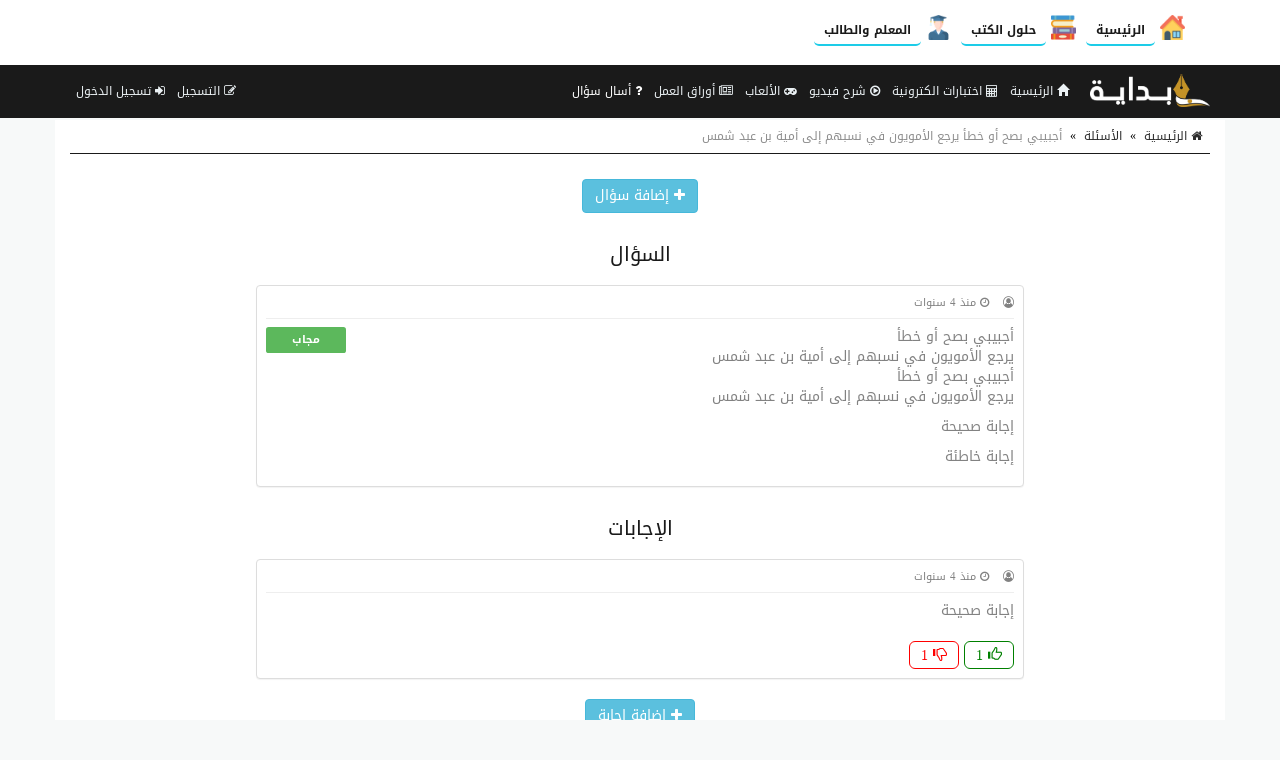

--- FILE ---
content_type: text/html; charset=UTF-8
request_url: https://beadaya.com/question/3239/
body_size: 14205
content:
<!doctype html>
<html lang="ar" dir="rtl" xmlns="http://www.w3.org/1999/xhtml">
<head>
<link rel="manifest" href="https://beadaya.com/styles/manifest.json" />
<meta http-equiv="X-UA-Compatible" content="IE=edge" />
<meta name="viewport" content="width=device-width, initial-scale=1" />
<meta http-equiv="Content-Type" content="text/html; charset=utf-8" />
<meta name="robots" content="all" />
<meta name="generator" content="ZadPanel 1.2.31" />
<link rel="shortcut icon" type="image/png" href="https://beadaya.com/styles/images/favicon.png?t=21" title="Favicon" />
<meta property="og:site_name" content="بداية" />
<meta property="og:title" content="أجبيبي بصح أو خطأ يرجع الأمويون في نسبهم إلى أمية بن عبد شمس - بداية" />
<meta property="og:type" content="article" />
<meta property="og:description" content="أجبيبي بصح أو خطأ يرجع الأمويون في نسبهم إلى أمية بن عبد شمس" />
<meta property="og:image" content="https://beadaya.com/styles/images/no-image.png" />
<meta property="og:image:type" content="image/jpeg" /> 
<meta property="og:image:width" content="600" />
<meta property="og:image:height" content="315" />
<meta property="og:url" content="https://beadaya.com/question/3239/" />
<meta name="twitter:card" content="summary_large_image" />
<meta name="twitter:site" content="@beadaya.com" />
<meta name="twitter:creator" content="@beadaya.com" />
<meta name="twitter:title" content="أجبيبي بصح أو خطأ يرجع الأمويون في نسبهم إلى أمية بن عبد شمس - بداية" />
<meta name="twitter:description" content="أجبيبي بصح أو خطأ يرجع الأمويون في نسبهم إلى أمية بن عبد شمس" />
<meta name="twitter:image" content="https://beadaya.com/styles/images/no-image.png" />
<meta name="description" content="أجبيبي بصح أو خطأ يرجع الأمويون في نسبهم إلى أمية بن عبد شمس" />
<link rel="stylesheet" href="https://beadaya.com/styles/site_zadpanel-rtl.css?v=1.2.31" type="text/css" />
<meta name="mobile-web-app-capable" content="yes">
<meta name="keywords" content="أجبيبي , بصح , أو , خطأ , يرجع , الأمويون , في , نسبهم , إلى , أمية , بن , عبد , شمس" />
 

<!-- Global site tag (gtag.js) - Google Analytics -->
<script async src="https://www.googletagmanager.com/gtag/js?id=G-2DWBT22J5T"></script>
<script>
  window.dataLayer = window.dataLayer || [];
  function gtag(){dataLayer.push(arguments);}
  gtag('js', new Date());

  gtag('config', 'G-2DWBT22J5T');
</script>
<script async src="https://pagead2.googlesyndication.com/pagead/js/adsbygoogle.js?client=ca-pub-4224948385649225"
     crossorigin="anonymous"></script>
     
<title>أجبيبي بصح أو خطأ يرجع الأمويون في نسبهم إلى أمية بن عبد شمس - بداية</title>



<style>
html{background-color:#F7F9F9;position:relative;min-height:100%;}body{font-family:'Droid Arabic Kufi' ;font-size:14px;color:#828282;background-color:#F7F9F9;margin-bottom:100px;}a ,a:hover,a:active,a:focus{color:#1a1a1a;text-decoration:none;}textarea:hover, input:hover, textarea:active, input:active, textarea:focus, input:focus ,a:hover,a:active,a:focus{outline:0px !important;-webkit-appearance:none;}.a_color{color:#B21717;}.b_color{color:#1a1a1a;}header,footer{}#wrap{margin:0px auto;padding:2px;}#footer{position:absolute;bottom:0;width:100%;max-height:100px;background:#262928;border-top:2px solid #262928;overflow:hidden;}.zadpanel-footer{padding:25px;color:#ccc;}.footer-links{margin-bottom:10px;}.footer-links span:last-child{display:none;}.zadpanel-footer a{color:#fff;display:inline-block;margin:0px 5px;padding-left:0px 5px;}.social-links a{color:#fff;}.zadpanel-container{background-color:#FFFFFF;padding:0px;box-sizing:border-box;min-height:550px;}.zadpanel-container-form{max-width:768px;margin:0px auto;}.zadpanel-header{background:#E7E7E7;}.zadpanel-navbar{background:#1a1a1a;color:#5479A3;}.navbar-default{background-color:#1a1a1a;border-color:#1a1a1a;}.navbar{border-radius:0px;border-bottom:2px solid #1a1a1a;margin-bottom:0px;}.navbar-default .navbar-nav > li > a{color:#EBF1F4;}.navbar-default .navbar-nav > .active > a, .navbar-default .navbar-nav > .active > a:hover, .navbar-default .navbar-nav > .active > a:focus{background-color:#1a1a1a;color:#FFFFFF;}.navbar-default .navbar-nav > .open > a, .navbar-default .navbar-nav > .open > a:hover, .navbar-default .navbar-nav > .open > a:focus{background-color:#1a1a1a;color:#FFFFFF;}.navbar-default .navbar-nav > li > a:hover, .navbar-default .navbar-nav > li > a:focus{color:#FFFFFF;}.container > .row,.container > .navbar-header, .container-fluid > .navbar-header, .container > .navbar-collapse, .container-fluid > .navbar-collapse{margin-left:0px;margin-right:0px;}.navbar-nav > li > a{padding-left:6px;padding-right:6px;font-size:12px;}.navbar-default .navbar-brand{background-color:#1a1a1a;color:#EBF1F4;}.navbar-default .navbar-brand:hover, .navbar-default .navbar-brand:focus{background-color:#1a1a1a;color:#FFFFFF;}.navbar-default .dropdown-menu{background-color:#1a1a1a;color:#FFFFFF;}.navbar-default .navbar-nav .open .dropdown-menu > li > a{color:#EBF1F4;}.navbar-default .navbar-nav .open .dropdown-menu > li > a:hover, .navbar-default .navbar-nav .open .dropdown-menu > li > a:focus{background-color:#1a1a1a;color:#FFFFFF;}.zadpanel-login{margin:10px auto;margin-top:30px;margin-bottom:30px;max-width:300px;border:1px solid #E5E5E5;padding:10px;}h2{padding:0px;margin:0px;margin-top:0px;margin-bottom:8px;font-size:18px;}hr{padding:0px;margin:0px;margin-top:8px;margin-bottom:8px;}.zadpanel-profile{border:1px solid #E5E5E5;}.container-zadpanel{margin:10px auto;margin-top:30px;margin-bottom:30px;border:1px solid #E5E5E5;padding:10px;}.zadpanel-msgbox{margin:10px auto;margin-top:30px;margin-bottom:30px;max-width:600px;}.control-group{margin-top:6px;}.zadpanel-panel{background:#FFFFFF;border-color:#ABCEA7;}.zadpanel-panel-heading{overflow:hidden;padding:4px;background-color:#ABCEA7;border-color:#ABCEA7;color:#1a1a1a;padding-top:6px;padding-bottom:6px;}.zadpanel-panel-body{padding:4px;}.zadpanel-panel-footer{overflow:hidden;padding:4px;}.zadpanel-btn{background-color:#ABCEA7;border-color:#6F85A5;color:#1a1a1a;}.pagination{margin:1px;}.pagination > .active > a, .pagination > .active > span, .pagination > .active > a:hover, .pagination > .active > span:hover, .pagination > .active > a:focus, .pagination > .active > span:focus{background-color:#1a1a1a;border-color:#1a1a1a;color:#FFFFFF;}.nav > li.active > a{background-color:#E7E7E7;}thead th{background-color:#F4F4F4;color:#1a1a1a;font-weight:normal;vertical-align:middle;font-size:12px;}.table > thead > tr > th{border-bottom:1px solid #ddd;}.table > thead > tr > th, .table > tbody > tr > th, .table > tfoot > tr > th, .table > thead > tr > td, .table > tbody > tr > td, .table > tfoot > tr > td{vertical-align:middle;}.btn-file{position:relative;overflow:hidden;}.btn-file input[type=file]{position:absolute;top:0;right:0;min-width:100%;min-height:100%;font-size:999px;text-align:right;filter:alpha(opacity=0);opacity:0;outline:none;background:white;cursor:inherit;display:block;}.badge-important{background-color:#D9534F;}textarea:focus, .form-control:focus, input[type="text"]:focus, input[type="password"]:focus, input[type="datetime"]:focus, input[type="datetime-local"]:focus, input[type="date"]:focus, input[type="month"]:focus, input[type="time"]:focus, input[type="week"]:focus, input[type="visitor"]:focus, input[type="email"]:focus, input[type="url"]:focus, input[type="search"]:focus, input[type="tel"]:focus, input[type="color"]:focus, .uneditable-input:focus{border-color:rgb(55, 164, 148);box-shadow:0 1px 1px rgba(0, 0, 0, 0.075) inset, 0 0 8px rgba(134, 140, 170, 0.6);outline:0 none;}.form-control::-moz-placeholder{color:#C4C4C4;}.form-control:-ms-input-placeholder{color:#C4C4C4;}.form-control::-webkit-input-placeholder{color:#C4C4C4;}label{font-weight:500;color:#1a1a1a;}.timepicker-picker{direction:ltr;}.bootstrap-datetimepicker-widget.dropdown-menu,.bootstrap-datetimepicker-widget{width:auto;}.datepicker-days table.table-condensed tbody tr td.day{color:#1a1a1a;}.datepicker-days table.table-condensed tbody tr td.old{color:#D3D3D3;}.datepicker-days table.table-condensed tbody tr td.new{color:#D3D3D3;}.datepicker-days table.table-condensed tbody tr td.active{color:#FFFFFF;}.pagination > li > a{color:#1a1a1a;}.pagination > li > a:hover, .pagination > li > a:focus{color:#1a1a1a;}.form-control{padding:4px 12px;}.ui-sortable-helper{background-color:#FEFFF9;border:1px solid #ABCEA7;}.ui-state-highlight{background-color:#FCFCFC;border:1px dashed #AAAAAA;height:50px;}input[type=checkbox]{-webkit-appearance:checkbox;}.input-group-btn{font-size:inherit;}.btn-success ,.btn-success:active,.btn-success:focus,.btn-primary ,.btn-primary:active,.btn-primary:focus{background-color:#1a1a1a;border-color:#1a1a1a;color:#fff;}.btn-success:hover,.btn-primary:hover{background-color:#1a1a1a;border-color:#1a1a1a;color:#fff;}tr:hover{background-color:#FDFFFC;}.margin0{margin:0px;}.data_logo{cursor:pointer;border-radius:8px;padding:2px;border:1px solid #EAEAEA;}.nav > li.active > a{background-color:#F2F2F2;}.zadpanel-nav li{border-top:1px solid #dddddd;}.zadpanel-nav li:first-child{border-top:0px solid red;}.zadpanel-nav li span.glyphicon,.zadpanel-nav li span.fa{color:#898989;}.zadpanel-nav li.active span.glyphicon,.zadpanel-nav li.active span.fa{color:#1a1a1a;}.zadpanel-badge{background-color:#D9534F;color:#FFFFFF;}.panel-default > .panel-heading{background-color:#F0F0F0;color:#1a1a1a;}.registration-terms{padding:8px;border:1px solid #dddddd;background-color:#F0F0F0;color:#000;max-height:200px;overflow:auto;font-size:16px;}.colorpicker{right:inherit;}.items_selected{padding:4px 0px;}.items_selected .label{margin-right:4px;display:inline-block;padding:8px 12px;cursor:pointer;}.remove-input{cursor:pointer;}.input-group.s1{z-index:1000;}.mobile-mb5{margin-bottom:0px;}@media only screen and (max-width:768px){.mobile-mb5{margin-bottom:5px;}.zadpanel-table-responsive table,.zadpanel-table-responsive thead,.zadpanel-table-responsive tbody,.zadpanel-table-responsive th,.zadpanel-table-responsive td,.zadpanel-table-responsive tr{display:block;} .zadpanel-table-responsive thead tr{display:none;} .zadpanel-table-responsive tr{border:1px solid #ccc;}.zadpanel-table-responsive td:before{content:attr(data-title) ":" ;clear:both;display:block;margin-bottom:4px;color:#222222;}}.news-marquee{height:38px;background:#fff;color:#000;border:1px solid #E5E5E5;overflow:hidden;text-align:right;vertical-align:middle;border-radius:4px;white-space:nowrap;position:relative;}.news-title{position:absolute;z-index:999;right:0;top:0;bottom:0;background:#f2f2f2;color:#000;border:0px solid #E5E5E5;padding:8px 12px;vertical-align:middle;display:inline-block;text-align:center;}.news-list{overflow:hidden;vertical-align:middle;box-sizing:border-box;padding:8px 12px;display:inline-block;animation:marquee 45s linear infinite;}.news-list .news-item{overflow:hidden;display:inline-block;margin-left:25px;margin-right:25px;vertical-align:middle;white-space:nowrap;}@keyframes marquee{0%{transform:translate(-50%, 0);}100%{transform:translate(100%, 0);}}.news-list:hover{-webkit-animation-play-state:paused;animation-play-state:paused;}.well{margin-bottom:5px;}.well-add-visitor{background-color:#fffef9;border:1px dashed #a7a874;-webkit-box-shadow:inset 0 1px 1px rgba(0,0,0,.05);box-shadow:inset 0 1px 1px rgba(0,0,0,.05);}.maxWidth{max-width:800px;}.sections-items{text-align:center;vertical-align:baseline;font-family:'Noto Naskh Arabic',serif;}.section-item{display:inline-block;margin:10px ;padding:4px;border:2px solid #eee;background-color:#fff;text-align:center;vertical-align:baseline;width:200px;height:190px;}.section-item .section-name{margin:0px;padding:8px 4px;background:#1a1a1a;color:#fff;font-size:14px;text-align:center;white-space:nowrap;overflow:hidden;text-overflow:ellipsis;}.section-item img{max-width:100%;height:141px;}.files-items{text-align:center;vertical-align:baseline;font-family:'Noto Naskh Arabic',serif;}@media only screen and (max-width:500px){.section-item{margin:2px;width:44%;height:155px;}.section-item img{max-width:100%;height:92px;}}@media only screen and (max-width:350px){.section-item{margin:2px;width:47%;height:155px;}.section-item img{max-width:100%;height:92px;}}.file-item{position:relative;overflow:hidden;display:block;margin:10px auto;padding:8px;border:1px solid #ccc;background-color:#fdfdfd;text-align:center;}.file-item-featured{border:1px solid #74c4b7;background-color:#edf4f3;}.file-item h2{margin:2px;margin-bottom:6px;font-size:26px;}.file-item a.file-label{display:inline-block;margin:2px;padding:4px 10px;border:1px solid #1a1a1a;background-color:#f5fffe;color:#1a1a1a;text-align:center;font-size:12px;border-radius:16px;}.file-item a.section-label{display:inline-block;margin:2px;margin-bottom:4px;padding:4px 10px;border:1px solid #7d7d7d;background-color:#e1e1e1;color:#4d4d4d;text-align:center;font-size:12px;border-radius:16px;}a.file-tag{display:inline-block;margin:2px;padding:4px 10px;border:1px solid #1a1a1a;background-color:#f5fffe;color:#1a1a1a;text-align:center;font-size:12px;border-radius:16px;}.file-item .file-name{margin:0px;padding:8px 4px;background:#1a1a1a;color:#fff;font-size:14px;text-align:center;white-space:nowrap;overflow:hidden;text-overflow:ellipsis;}.file-item img{max-width:100%;height:141px;}.file-details th{background-color:#f7f7f7;text-align:right;width:40%;}.file-details td{background-color:#fff;text-align:right;}.files-items-2{text-align:center;vertical-align:baseline;font-family:'Droid Arabic Kufi';}.file-item-2{position:relative;overflow:hidden;display:inline-block;margin:10px ;padding:4px;border:1px solid #eee;border-radius:40px;background-color:#fff;text-align:center;vertical-align:baseline;width:200px;height:206px;}.file-item-2 .file-name{margin:0px;padding:8px 4px;background:#1a1a1a;color:#fff;font-size:14px;font-family:'Droid Arabic Kufi';text-align:center;overflow:hidden;height:52px;}.file-item-2 img{max-width:100%;height:125px;}@media only screen and (max-width:500px){.file-item-2{margin:2px;width:44%;height:155px;}.file-item-2 img{max-width:100%;height:92px;}}@media only screen and (max-width:350px){.file-item-2{margin:2px;width:47%;height:155px;}.file-item-2 img{max-width:100%;height:92px;}}.categories-items{text-align:center;vertical-align:baseline;font-family:'Noto Naskh Arabic',serif;}.category-item{display:inline-block;margin:10px ;padding:4px;border:2px solid #eee;background-color:#fff;text-align:center;vertical-align:baseline;width:200px;height:210px;}.category-item .category-name{margin:0px;padding:8px 4px;background:#1a1a1a;color:#fff;font-size:14px;text-align:center;white-space:nowrap;overflow:hidden;text-overflow:ellipsis;}.category-item .category-count{margin:0px;padding:4px 4px;font-size:12px;color:#777;}.category-item img{max-width:100%;height:141px;}.files-items{text-align:center;vertical-align:baseline;font-family:'Noto Naskh Arabic',serif;}@media only screen and (max-width:500px){.category-item{margin:2px;width:44%;height:160px;}.category-item img{max-width:100%;height:92px;}}@media only screen and (max-width:350px){.category-item{margin:2px;width:47%;height:160px;}.category-item img{max-width:100%;height:92px;}}.tests-items{text-align:center;vertical-align:baseline;font-family:'Noto Naskh Arabic',serif;}.test-item{position:relative;overflow:hidden;display:block;margin:10px auto;padding:8px;border:1px solid #ccc;background-color:#fdfdfd;text-align:center;position:relative;height:100px;}.tests-items .test-item:nth-child(odd){background:#F7F7F7;}.tests-items .test-item:nth-child(even){background:#fff;}.test-item-featured{border:1px solid #74c4b7;background-color:#edf4f3;}.test-item h2{margin:2px;margin-bottom:6px;font-size:22px;font-weight:700;position:absolute;right:100px;left:10px;top:50%;transform:translateY(-50%);}.test-item .test-image{position:absolute;right:10px;top:50%;transform:translateY(-50%);width:80px;height:80px;font-size:58px;}.test-item .test-image img{width:100%;height:100%;vertical-align:middle;}.test-item .test-name{margin:0px;padding:8px 4px;background:#1a1a1a;color:#fff;font-size:14px;text-align:center;white-space:nowrap;overflow:hidden;text-overflow:ellipsis;}@media only screen and (max-width:500px){.test-item h2{font-size:16px;right:50px;}.test-item .test-image{width:30px;height:30px;font-size:28px;}}.playlists-items{text-align:center;vertical-align:baseline;font-family:'Noto Naskh Arabic',serif;}.playlist-item{position:relative;border:2px solid #1a1a1a;background-color:transparent;text-align:center;vertical-align:middle;color:black;border-radius:20px;padding:40px 5px 60px 5px;height:100%;width:100%;}.playlist-item a{color:black;}.playlist-item h2{margin:2px;margin-bottom:6px;font-size:26px;}.playlist-item div{position:absolute;background:#c2922c;width:90%;left:0;right:0;margin-left:auto;margin-right:auto;padding:7px;font-size:16px;color:white;border-radius:20px;bottom:20px;}@media only screen and (max-width:500px){.playlist-item{padding:20px 5px 40px 5px;}.playlist-item h2{font-size:20px;}.playlist-item div{font-size:14px;bottom:10px;}}.videos-items{text-align:center;vertical-align:baseline;font-family:'Noto Naskh Arabic',serif;}.video-item{display:block;margin:10px auto;padding:8px;border:1px solid #ccc;background-color:#fdfdfd;text-align:center;}.video-item-featured{border:1px solid #74c4b7;background-color:#edf4f3;}.video-item h2{margin:2px;margin-bottom:6px;font-size:26px;}.video-item .video-name{margin:0px;padding:8px 4px;background:#1a1a1a;color:#fff;font-size:14px;text-align:center;white-space:nowrap;overflow:hidden;text-overflow:ellipsis;}.genres-items{text-align:center;vertical-align:baseline;font-family:'Noto Naskh Arabic',serif;}.genre-item{display:inline-block;margin:10px ;padding:4px;border:2px solid #eee;background-color:#fff;text-align:center;vertical-align:baseline;width:200px;height:210px;}.genre-item .genre-name{margin:0px;padding:8px 4px;background:#1a1a1a;color:#fff;font-size:14px;text-align:center;white-space:nowrap;overflow:hidden;text-overflow:ellipsis;}.genre-item .genre-count{margin:0px;padding:4px 4px;font-size:12px;color:#777;}.genre-item img{max-width:100%;height:141px;}.files-items{text-align:center;vertical-align:baseline;font-family:'Noto Naskh Arabic',serif;}@media only screen and (max-width:500px){.genre-item{margin:2px;width:44%;height:160px;}.genre-item img{max-width:100%;height:92px;}}@media only screen and (max-width:350px){.genre-item{margin:2px;width:47%;height:160px;}.genre-item img{max-width:100%;height:92px;}}.games-items{text-align:center;vertical-align:baseline;font-family:'Noto Naskh Arabic',serif;}.files-items-2{text-align:center;vertical-align:baseline;font-family:'Noto Naskh Arabic',serif;}.game-item{position:relative;overflow:hidden;display:inline-block;margin:10px ;padding:4px;border:2px solid #eee;background-color:#fff;text-align:center;vertical-align:baseline;width:200px;height:206px;}.game-item .game-name{margin:0px;padding:8px 4px;background:#1a1a1a;color:#fff;font-size:14px;text-align:center;overflow:hidden;height:52px;}.game-item img{max-width:100%;height:141px;}@media only screen and (max-width:500px){.game-item{margin:2px;width:44%;height:155px;}.game-item img{max-width:100%;height:92px;}}@media only screen and (max-width:350px){.game-item{margin:2px;width:47%;height:155px;}.game-item img{max-width:100%;height:92px;}}.albums-items{text-align:center;vertical-align:baseline;font-family:'Noto Naskh Arabic',serif;}.album-item{display:inline-block;margin:10px ;padding:4px;border:2px solid #eee;background-color:#fff;text-align:center;vertical-align:baseline;width:200px;height:210px;}.album-item .album-name{margin:0px;padding:8px 4px;background:#1a1a1a;color:#fff;font-size:14px;text-align:center;white-space:nowrap;overflow:hidden;text-overflow:ellipsis;}.album-item .album-count{margin:0px;padding:4px 4px;font-size:12px;color:#777;}.album-item img{max-width:100%;height:141px;}.files-items{text-align:center;vertical-align:baseline;font-family:'Noto Naskh Arabic',serif;}@media only screen and (max-width:500px){.album-item{margin:2px;width:44%;height:160px;}.album-item img{max-width:100%;height:92px;}}@media only screen and (max-width:350px){.album-item{margin:2px;width:47%;height:160px;}.album-item img{max-width:100%;height:92px;}}.designs-items{text-align:center;vertical-align:baseline;font-family:'Noto Naskh Arabic',serif;}.files-items-2{text-align:center;vertical-align:baseline;font-family:'Noto Naskh Arabic',serif;}.design-item{position:relative;overflow:hidden;display:inline-block;margin:10px ;padding:4px;border:2px solid #eee;background-color:#fff;text-align:center;vertical-align:baseline;width:200px;height:206px;}.design-item .design-name{margin:0px;padding:8px 4px;background:#1a1a1a;color:#fff;font-size:14px;text-align:center;overflow:hidden;height:52px;}.design-item img{max-width:100%;height:141px;}.design-download{padding:12px 4px;}@media only screen and (max-width:500px){.design-item{margin:2px;width:44%;height:155px;}.design-item img{max-width:100%;height:92px;}}@media only screen and (max-width:350px){.design-item{margin:2px;width:47%;height:155px;}.design-item img{max-width:100%;height:92px;}}.binders-items{text-align:center;vertical-align:baseline;font-family:'Noto Naskh Arabic',serif;}.binder-item{display:inline-block;margin:10px ;padding:4px;border:2px solid #eee;background-color:#fff;text-align:center;vertical-align:baseline;width:200px;height:210px;}.binder-item .binder-name{margin:0px;padding:8px 4px;background:#1a1a1a;color:#fff;font-size:14px;text-align:center;white-space:nowrap;overflow:hidden;text-overflow:ellipsis;}.binder-item .binder-count{margin:0px;padding:4px 4px;font-size:12px;color:#777;}.binder-item img{max-width:100%;height:141px;}.files-items{text-align:center;vertical-align:baseline;font-family:'Noto Naskh Arabic',serif;}@media only screen and (max-width:500px){.binder-item{margin:2px;width:44%;height:160px;}.binder-item img{max-width:100%;height:92px;}}@media only screen and (max-width:350px){.binder-item{margin:2px;width:47%;height:160px;}.binder-item img{max-width:100%;height:92px;}}.worksheets-items{text-align:center;vertical-align:baseline;font-family:'Noto Naskh Arabic',serif;}.questions-items{text-align:center;vertical-align:baseline;font-family:'Noto Naskh Arabic',serif;}.files-items-2{text-align:center;vertical-align:baseline;font-family:'Noto Naskh Arabic',serif;}.worksheet-item{position:relative;overflow:hidden;display:inline-block;margin:10px ;padding:4px;border:2px solid #eee;background-color:#fff;text-align:center;vertical-align:baseline;width:200px;height:206px;}.worksheet-item .worksheet-name{margin:0px;padding:8px 4px;background:#1a1a1a;color:#fff;font-size:14px;text-align:center;overflow:hidden;height:52px;}.worksheet-item img{max-width:100%;height:141px;}@media only screen and (max-width:500px){.worksheet-item{margin:2px;width:44%;height:155px;}.worksheet-item img{max-width:100%;height:92px;}}@media only screen and (max-width:350px){.worksheet-item{margin:2px;width:47%;height:155px;}.worksheet-item img{max-width:100%;height:92px;}}.btn-liked,.btn-liked:hover{color:red;}.teachers-items{text-align:center;vertical-align:baseline;font-family:'Noto Naskh Arabic',serif;}.teacher-item{display:inline-block;margin:10px ;padding:4px;border:2px solid #1a1a1a;background-color:#1a1a1a;text-align:center;vertical-align:middle;width:200px;color:#fff;}.teacher-item a{color:#fff;}.teacher-item h2{margin:2px;margin-bottom:6px;font-size:20px;}.schools-items{text-align:center;vertical-align:baseline;font-family:'Noto Naskh Arabic',serif;}.school-item{display:inline-block;margin:10px ;padding:4px;border:2px solid #1a1a1a;background-color:#1a1a1a;text-align:center;vertical-align:middle;width:200px;color:#fff;}.school-item a{color:#fff;}.school-item h2{margin:2px;margin-bottom:6px;font-size:20px;}.notifications-items{text-align:center;vertical-align:baseline;}.notification-item{margin:10px ;padding:4px;border:1px solid #ccc;background-color:#f7f7f7;text-align:right;color:#777;}.notification-item a{color:#000;}.notification-item-new a{color:#1a1a1a;}.notification-item h2{margin:2px;margin-bottom:6px;font-size:20px;}.last-files{border:1px solid #e3e3e3;background-color:#fdfdfd;color:#4d4d4d;margin:20px auto;max-width:600px;text-align:center;}.last-files-featured{border:1px solid #74c4b7;background-color:#edf4f3;}input[type="radio"]{-webkit-appearance:radio;margin-top:0;}.last-files h3{border-bottom:1px solid #e3e3e3;padding:10px;margin:5px;font-size:16px;}.last-files-row{padding:6px;font-size:14px;}#breadcrumb{border-bottom:1px solid #1a1a1a;text-align:right;padding:8px;font-size:14px;color:#2D2D2D;margin-bottom:25px;}#breadcrumb a{color:#2D2D2D;}#breadcrumb a:hover{color:#1a1a1a;text-decoration:none;}#breadcrumb .delimiter{color:#000;padding:8px;}#breadcrumb .current{color:#8E8E8E;}h1.page-title,h2.page-title{color:#1a1a1a;margin:10px auto;padding:10px;font-size:22px;position:relative;}h1.page-title::after ,h2.page-title::after{content:" ";position:absolute;bottom:-1px;right:0;width:200px;border-bottom:1px solid #1a1a1a;}h2.sub-title{color:#1a1a1a;margin:10px auto;padding:10px;font-size:20px;position:relative;}p.page-desc{color:#8E8E8E;margin:10px auto;padding:10px;padding-top:0px;font-size:16px;}.page-content{color:#000;margin:10px auto;font-size:16px;}.page-desc,.page-content{font-family:'Noto Naskh Arabic',serif;font-size:16px ;line-height:1.6 ;}.page-content img{max-width:100%;height:auto;max-height:auto;}.page-content span{line-height:normal !important;}.page-content .table table{border-collapse:collapse;border-spacing:0;border:1px double #b3b3b3;}.page-content .table table td, .page-content .table table th{min-width:2em;padding:.4em;border:1px solid #d9d9d9;background:#fafafa;}.page-content .table table th{font-weight:700;}.page-content .table table{border-collapse:collapse;border-spacing:0;}.page-content iframe{border:1px solid #000;}.page-content h2,.page-content h3,.page-content h4{margin-top:20px;margin-bottom:10px;}.page-content h2{font-size:22px;}.page-content h3{font-size:20px;}.page-content h4{font-size:18px;}.page-content .image{text-align:center;margin:10px auto;}.page-content .image-style-align-left{float:left;margin-right:10px;}.page-content .image-style-align-right{float:right;margin-left:10px;}.page-content{overflow:auto;}.share-btn-facebook,.share-btn-twitter,.share-btn-whatsapp,.share-btn-telegram{display:inline-block;min-width:40px;padding:8px 10px;color:#fff !important;text-align:center;vertical-align:middle;}.share-btn-facebook,.share-btn-facebook:hover{color:#fff;background-color:#22407f;}.share-btn-twitter,.share-btn-twitter:hover{color:#fff;background-color:#0093d4;}.share-btn-whatsapp,.share-btn-whatsapp:hover{color:#fff;background-color:#00e676;}.share-btn-telegram,.share-btn-telegram:hover{color:#fff;background-color:#32afed;}img.logo{max-width:120px;margin-top:-7px;}.zadpanel-search-input{position:relative;}.zadpanel-search-input input{position:relative;top:0px;right:0px;z-index:10;padding-left:34px;width:100% !important;display:block !important;}.zadpanel-search-input button{height:30px;width:30px;position:absolute;top:2px;left:2px;z-index:20;background-color:white;color:#7e848a;overflow:hidden;text-align:center;vertical-align:middle;padding:0px;}#zadpanel-search-form-2{display:inline-block;width:90%;max-width:600px;}#zadpanel-search-form-2 .zadpanel-search-form{padding:0px;margin-top:8px;margin-right:15px;margin-bottom:8px;margin-left:15px;border-top:0px solid transparent;border-bottom:0px solid transparent;width:600px;}.navbar-bottom{text-align:center;background-color:#eaeaea;border-bottom:1px solid #e6e0e0;}.marker{background-color:Yellow;}.menu-bottom{text-align:center;margin:0px;margin-top:0px !important;float:none !important;padding-bottom:2px !important;}.menu-bottom li{float:none !important;display:inline-block;}.menu-bottom li a{padding:2px !important;}.sticky-menu{text-align:center;background-color:#ffffff;border-bottom:1px solid #e6e0e0;}.sticky-menu a{text-align:center;color:#000;display:inline-block;padding:3px 10px;}.sticky-menu img{display:block;margin:2px auto;width:26px;height:26px;}.comment-item{margin:10px auto;padding:5px;text-align:right;}.comment-item .zadpanel-panel-body{text-align:right;}.comment-item h1{margin:0px auto;margin-bottom:10px;padding:0px;font-size:22px;}.comment-meta-list{font-size:11px;}.comment-meta{display:inline-block;margin-left:10px;}.question-item{margin:10px auto;padding:5px;text-align:right;}.question-item .zadpanel-panel-body{text-align:right;}.question-item h1{margin:0px auto;margin-bottom:10px;padding:0px;font-size:22px;}.question-meta-list{font-size:11px;}.question-meta{display:inline-block;margin-left:10px;}.question-content{margin-bottom:0px;}.answer-item{margin:10px auto;padding:5px;text-align:right;}.answer-item .zadpanel-panel-body{text-align:right;}.answer-item h1{margin:0px auto;margin-bottom:10px;padding:0px;font-size:22px;}.answer-meta-list{font-size:11px;}.answer-meta{display:inline-block;margin-left:10px;}.item-like,.item-dislike{border:1px solid green;color:green;border-radius:6px;font-size:14px;padding:2px 6px;padding-top:4px;display:inline-block;min-width:50px;background:#fff;text-align:center;cursor:pointer;}.item-dislike{border:1px solid red;color:red;}.item-is-best{background-color:#f2fff1;}.profile-info{margin:10px auto;padding:5px;text-align:center;margin-bottom:20px;}.profile-desc{margin:10px auto;padding:10px;text-align:center;margin-bottom:20px;border:1px solid #eee;color:#000;max-width:700px;}.profile-desc p{margin-bottom:0px;}.profile-name{margin:0px auto;padding:5px;text-align:center;color:#000;}.profile-meta{margin:0px auto;padding:5px;text-align:center;}.navbar-default .navbar-toggle .icon-bar{background-color:#ececec;}.navbar-default .navbar-toggle:hover, .navbar-default .navbar-toggle:focus{background-color:#1a1a1a;}#table-of-contents{margin:20px 2px;max-width:700px;}#table-of-contents h3{margin:2px;}#table-of-contents ul{list-style:none;list-style-position:inside;margin:2px;padding:2px;}#table-of-contents li.toc1{padding-right:0px;font-size:12px;font-weight:bold;}#table-of-contents li.toc2{padding-right:10px;font-size:12px;font-weight:bold;}#table-of-contents li.toc3{padding-right:25px;font-size:12px;}#table-of-contents li.toc4{font-size:12px;padding-right:35px;}#table-of-contents li.toc5{font-size:12px;padding-right:45px;}#table-of-contents li.toc6{font-size:12px;padding-right:50px;}#table-of-contents ul li span{font-size:16px;font-weight:normal;}.top-social-icons{margin-right:15px !important;margin-left:15px !important;}@media (max-width:1200px){.top-social-icons{text-align:center;}.top-social-icons li{display:inline-block;} #zadpanel-search-form-2 .zadpanel-search-form{width:auto;}img.logo{max-width:80px;margin-top:0px;}.navbar-header{float:none;}.navbar-left,.navbar-right{float:none !important;}.navbar-nav.navbar-right.flip{float:none !important;}.navbar-nav .open .dropdown-menu{position:static;float:none;width:auto;margin-top:0;background-color:transparent;border:0;-webkit-box-shadow:none;box-shadow:none;}.navbar-toggle{display:block;}.navbar-collapse{border-top:1px solid transparent;box-shadow:inset 0 1px 0 rgba(255,255,255,0.1);}.navbar-fixed-top{top:0;border-width:0 0 1px;}.navbar-collapse.collapse{display:none!important;}.navbar-nav{float:none!important;margin-top:7.5px;}.navbar-nav>li{float:none;}.navbar-nav>li>a{padding-top:10px;padding-bottom:10px;}.collapse.in{display:block !important;}}.zadpanel-ck-gallery-image{width:138px !important;height:180px !important;display:inline-block !important;clear:both;text-align:center;margin:2px !important;vertical-align:middle !important;background:#f7f7f7;border:1px solid #ccc;}.zadpanel-ck-gallery-image > figcaption{display:block !important;}.zadpanel-ck-gallery-image > img{height:140px;max-width:100%;width:auto !important;}.zadpanel-chatbot-text{font-size:14px;padding:6px;text-align:center;border-radius:25px 25px 25px 0px;display:block;background:#fff;color:#000;position:fixed;bottom:60px;left:60px;border:1px solid #ccc;z-index:999;}.zadpanel-chatbot-icon{width:50px;height:50px;line-height:50px;font-size:34px;text-align:center;display:block;position:fixed;bottom:20px;left:20px;z-index:999;}#zadpanel-social-menu{position:absolute;bottom:60px;z-index:99999;margin:5px auto;left:0;right:0;width:220px;}#zadpanel-social-menu a{border:1px solid #ccc;font-size:16px;border-radius:8px;display:block;background:#fff;color:#000;padding:8px;margin:4px;}#zadpanel-social-toggle{width:50px;height:50px;line-height:50px;font-size:34px;text-align:center;display:block;cursor:pointer;margin:20px auto;}.items-filters{position:absolute;left:10px;margin-top:-45px;z-index:9999;}.items-filters select{padding:1px 5px;outline:none;border-radius:2px;}.items-filters .fa{margin-left:2px;}.filter-items-con{display:none;background:white;border:1px silver dashed;border-top:0;padding:3px;border-radius:5px;}.items-filters:hover .filter-items-con{display:block;position:absolute;left:0;}.filter-items-icon{display:inline-block;cursor:pointer;border:2px solid;padding:5px 10px;border-radius:5px;}.btn-items-filter{display:block;width:max-content;padding:4px 8px;margin:4px auto;font-size:16px;border-radius:4px;background:#777 !important;color:#fff !important;}.ribbon-filter{position:absolute;top:20px;transition:.3s all ease;left:-60px;line-height:30px;font-weight:400;font-size:14px;z-index:999;width:200px;transform:rotate(-40deg);text-align:center;background:#777 !important;color:#fff !important;}@media (max-width:500px){.ribbon-filter{line-height:20px;font-weight:300;font-size:12px;}h1.page-title, h2.page-title{font-size:16px;}h1, .h1{font-size:16px;}}.student-test-add{text-align:center;padding:20px;}.student-test-add h3{color:black;background:white;}.student-test-add form{border:1px solid whitesmoke;padding:15px;border-radius:2px 2px 0 0 ;padding-top:0px;margin-top:25px;}.student-test-add .btn-info{background:#4a5ba9;border-color:#4a5ba9;}.student-test-add .control-group{margin-top:15px;}.student-test-add .control-group .control-label{font-size:17px;font-weight:bold;}.zad-quiz-test-content-result-new{box-shadow:1px 1px 3px silver;border-radius:30px;overflow:hidden;text-align:center;}@media only screen and (max-width:768px){.zad-quiz-test-content-result-new .quote, .zad-quiz-test-content-result-new .result{width:100%;}}.zad-quiz-test-content-result-new .quote{padding:30px 10px;background:#4a5ba9;color:white;font-size:20px;text-align:center;line-height:50px;}.zad-quiz-test-content-result-new .quote span:last-child{font-size:40px;text-shadow:1px 3px 4px blue;font-weight:bold;}.zad-quiz-test-content-result-new .quote .fa{color:yellowgreen;font-size:30px;}.zad-quiz-test-content-result-new .quote span{display:block;}.zad-quiz-test-content-result-new .result{padding:30px;text-align:center;font-size:16px;}.zad-quiz-test-content-result-new .result-stats{display:flex;justify-content:space-around;margin-top:20px;}.zad-quiz-test-content-result-new .result-stats b{color:#4a5ba9;}@property --p{syntax:'<number>';inherits:true;initial-value:0;}.pie{--p:20;--b:22px;--c:#4a5ba9;--w:150px;width:var(--w);aspect-ratio:1;position:relative;display:inline-grid;margin:5px;place-content:center;font-size:14px;font-weight:bold;text-align:center;}.pie:before,.pie:after{content:"";position:absolute;border-radius:50%;}.pie:before{inset:0;background:radial-gradient(farthest-side,var(--c) 98%,#0000) top/var(--b) var(--b) no-repeat,conic-gradient(var(--c) calc(var(--p)*1%),#0000 0);-webkit-mask:radial-gradient(farthest-side,#0000 calc(99% - var(--b)),#000 calc(100% - var(--b)));mask:radial-gradient(farthest-side,#0000 calc(99% - var(--b)),#000 calc(100% - var(--b)));transform:rotate(180deg);}.pie{inset:0;background:#ebf4fb;-webkit-mask:radial-gradient(farthest-side,#0000 calc(99% - var(--b)),#000 calc(100% - var(--b)));mask:radial-gradient(farthest-side,#0000 calc(99% - var(--b)),#000 calc(100% - var(--b)));border-radius:50%;}.animate{animation:p 1s .5s both;}.no-round:before{background-size:0 0,auto;}.no-round:after{content:none;}@keyframes p{from{--p:0}}.result-chart{position:relative;}.result-chart .res{padding:15px;position:absolute;top:44px;width:max-content;left:calc(50% - 55px);font-size:15px;color:#4a5ba9;}.result-chart .fa{padding:15px;position:absolute;bottom:-15px;width:max-content;left:calc(50% - 34.5px);font-size:35px;color:#4a5ba9;background:white;}.show-answers, .show-answers:hover, .show-answers:focus{background:#4a5ba9;border-color:#4a5ba9 !important;padding:7px 20px;margin:0 auto;display:inline-block;}.categoryy-name{width:max-content;border:2px solid black;color:black;margin:0 auto;text-align:center;padding:10px;font-size:20px;margin-top:10px;border-radius:20px;font-weight:bold;max-width:100%;}.category-lessons{margin:0;list-style:none;padding:0;}.category-lessons li{background:#ebf4fb;margin-bottom:8px;padding:10px;border-radius:20px;font-size:19px;color:black;}.category-lessons li .bul{width:15px;height:15px;border:1px solid silver;border-radius:15px;display:inline-block;}.category-lessons li .bul::after{content:'';width:15px;height:15px;position:absolute;background:#fdb515;border-radius:15px;display:inline-block;margin-right:3px;}.lessons-model{margin-top:5px;margin-right:25px;}.category-lessons li .lesson-model{display:inline-block;background:#4a5ba9;color:white;font-size:17px;margin:5px;padding:4px 10px;border-radius:10px;}.selected-lessons ul{list-style:none;padding:0;margin:0;}.custom-input-number{position:relative;overflow:hidden;}.custom-input-number i{position:absolute;color:#888 ;background:#F7F9F9;width:25px;height:91%;line-height:32px;text-align:center;cursor:pointer;top:2px;}.custom-input-number .input-plus{left:27px;}.custom-input-number .input-minus{left:1px;border-radius:1px 0 0 1px;}.custom-input-number input::-webkit-outer-spin-button,.custom-input-number input::-webkit-inner-spin-button{-webkit-appearance:none;margin:0;}.test-actions{position:absolute;left:26px;top:70px;text-align:center;width:86px;}.test-actions .fa-align-justify{font-size:23px;color:green;cursor:pointer;}.test-actions:hover .test-actions-content{display:block;}.test-actions-content{background:white;border:1px solid silver;border-radius:5px 5px 0 0;display:none;}.test-actions-content div{display:block;font-size:16px;padding:10px 15px;cursor:pointer;border-bottom:1px solid whitesmoke;color:green;}.test-actions-content div:last-child{border:0;}.test-actions-content div a{text-decoration:none;color:green;}.download-file{border:1px solid;font-size:18px;font-weight:bold;border:1px solid #66c9cf;border-radius:12px;padding:5px 15px;}.download-file i{background:#66c9cf;padding:10px;margin-left:5px;border-radius:10px;color:white;}.download-section{background:#CCE8E6;padding:5px;}.category-lessons-hr{color:black;font-size:18px;padding:5px;font-weight:bold;}.filter-color-2{background:#c39227 !important;color: #00060b !important;}.filter-color-3{background:#ff793f !important;color: #000000 !important;}.filter-color-4{background:#dc3545 !important;color: #ffffff !important;}.filter-color-5{background:#e63030 !important;color: #000000 !important;}</style>

<script data-ad-client="ca-pub-7273575674375798" async src="https://pagead2.googlesyndication.com/pagead/js/adsbygoogle.js"></script>

<!-- Global site tag (gtag.js) - Google Analytics -->
<script async src="https://www.googletagmanager.com/gtag/js?id=UA-103806554-10"></script>
<script>
  window.dataLayer = window.dataLayer || [];
  function gtag(){dataLayer.push(arguments);}
  gtag('js', new Date());

  gtag('config', 'UA-103806554-10');
</script>
<meta name="google-site-verification" content="825aCMacs1PRQnjas-8uOyU0VfsadgJEocfHRqnpGS8" />

<script async src="https://pagead2.googlesyndication.com/pagead/js/adsbygoogle.js?client=ca-pub-7273575674375798"
     crossorigin="anonymous"></script>
     
     
 <!-- Global site tag (gtag.js) - Google Analytics -->
<script async src="https://www.googletagmanager.com/gtag/js?id=UA-103806554-10"></script>
<script>
  window.dataLayer = window.dataLayer || [];
  function gtag(){dataLayer.push(arguments);}
  gtag('js', new Date());

  gtag('config', 'UA-103806554-10');
</script>


<!-- Global site tag (gtag.js) - Google Analytics -->
<script async src="https://www.googletagmanager.com/gtag/js?id=G-NL7MBZ6T29"></script>
<script>
  window.dataLayer = window.dataLayer || [];
  function gtag(){dataLayer.push(arguments);}
  gtag('js', new Date());

  gtag('config', 'G-NL7MBZ6T29');
</script>

<script async src="https://pagead2.googlesyndication.com/pagead/js/adsbygoogle.js?client=ca-pub-4224948385649225"
     crossorigin="anonymous"></script>
     
     
</head>
<body>
 
<script src="https://beadaya.com/styles/jquery.min.js"></script>




<header>

<style>
    
.overlay-bg{
   background: rgba(0,0,0,0.1);
    width: 100%;
    position: fixed;
    top: 0;
    bottom: 0;
    z-index: 2000;
    right: 0;
    left: 0;
    display: none;
}

.cust-modal-close{
    position: absolute;
    right:15px;
    top:15px;
    font-size:21px;
    border:1px solid red;
    width:35px;
    height:35px;
    border-radius:50%;
    cursor:pointer;
    text-align:center;
    line-height:33px;
    font-weight:bold;
    color:red;
}
.cust-modal{
  
    position:relative;
    background: white;
    width:90%;
    min-height:180px;
    color:black;
    margin: 0 auto;
    text-align: center;
    padding: 25px;
    margin-top:50px;
    box-shadow: 0px 2px 4px silver;

}
    .parent-menu-ul{
            margin-right: -15px;
    }
     .menus-section .parent-menu{
                display:inline-block;
                margin-left:10px;
                text-align: center;
    }
    
    .menus-section ul .parent-menu img{
        height:25px;
    }
    
    .menus-section .parent-menu-a{
            border-bottom: solid 2px #1dcce8;
            padding:3px 10px;
            font-size:12px;
            border-radius:5px;
            font-weight:bold;
    }
    
    .menus-section .parent-menu:hover .parent-menu-a{
        background: #1dcce8;
        color:white;
    }
    
    .menus-section .parent-menu:hover .submenu-content{
        display:block;
    }
    
    .submenu-content{
        list-style:none;
        position: absolute;
        z-index:999;
        background:#1dcce8;
        padding:5px;
        margin-right: 30px;
    margin-top: 3px;
     width:calc(100% - 30px);
     border-radius: 0 0 5px 5px;
     display:none;
    }
    
    .submenu-content li{
        padding:5px 0;
        border-bottom: 1px solid white;
    }
    
     .submenu-content li:last-child{
         border: 0;
     }
    
    .submenu-content li a{
        color:white;
        font-size:12px;
    }

@media only screen and (min-width: 1000px) {
    .overlay-bg{
        display:none !important;
    }
}
    
@media only screen and (max-width: 1000px) {
    
    .menus-section{
        padding-bottom:0px !important;
    }
    .submenu-content{
        display:none !important;
    }
 .parent-menu img{
     display:block;
     margin: 0 auto;
     height:39px !important;
     margin-bottom:3px;
 }
 
 .menus-section .parent-menu-a{
     border: 0;
 }
 
 .parent-menu-ul{
         display: flex;
    justify-content: space-between;
 }
 
 
 @media only screen and (max-width: 500px) {
      .parent-menu img{
     height:30px !important;
 }
 
 
 .menus-section .container{
     padding-right: 0 !important;
     padding-left: 0 !important;
 }
 
 .parent-menu{
     margin-left:5px;
 }
 }
}

.cust-modal-body ul{
    list-style:none;
    margin-right:-15px;
}

.cust-modal-body li{
    padding:5px;
    border-bottom: 1px solid #cfcfcf;
    margin-bottom:5px
}

.cust-modal-body li:last-child{
    border: 0;
}

.parent-menu-a{
    cursor:pointer;
}
    
</style>

<div style="background:white;padding:15px 0" class="menus-section">
    <div class="container">
    <ul class="parent-menu-ul">
            <li class="parent-menu" style="position:relative">
            <img src="https://beadaya.com/content/menus/b42af3b62b29784c8fb3f5b00217a26f.png"  />
           
            <a class="parent-menu-a " href="https://beadaya.com/"  >
        الرئيسية        </a>
        
          
    
                     <li class="parent-menu" style="position:relative">
            <img src="https://beadaya.com/content/menus/8af6604ec4c873cc522ed5d77ad6c692.png"  />
           
            <a class="parent-menu-a has-submenu"   >
        حلول الكتب        </a>
        
          
    
         

 <div class="overlay-bg">
           <div class="cust-modal">
               <div class="cust-modal-close"><i class="fa fa-times"></i></div>
               <div class="cust-modal-body">
                  <ul>
                         <li>
        <a href="https://beadaya.com/section/1347/">اول ابتدائي</a>
    </li>
          <li>
        <a href="https://beadaya.com/section/1348/">ثاني  ابتدائي</a>
    </li>
          <li>
        <a href="https://beadaya.com/section/1349/">ثالث ابتدائي</a>
    </li>
          <li>
        <a href="https://beadaya.com/section/1350/">رابع ابتدائي</a>
    </li>
          <li>
        <a href="https://beadaya.com/section/1351/">خامس ابتدائي</a>
    </li>
          <li>
        <a href="https://beadaya.com/section/1352/">سادس ابتدائي</a>
    </li>
          <li>
        <a href="https://beadaya.com/section/1353/">اول متوسط</a>
    </li>
          <li>
        <a href="https://beadaya.com/section/1354/">ثاني متوسط</a>
    </li>
          <li>
        <a href="https://beadaya.com/section/1355/">ثالث متوسط</a>
    </li>
          <li>
        <a href="https://beadaya.com/section/1356/">اول ثانوي</a>
    </li>
          <li>
        <a href="https://beadaya.com/section/1754/">ثاني ثانوي</a>
    </li>
          <li>
        <a href="https://beadaya.com/section/1901/">ثالث ثانوي</a>
    </li>
            
                  </ul>
               </div>
           </div>
    </div>
    

                 <ul class="submenu-content">
                          <li>
        <a href="https://beadaya.com/section/1347/">اول ابتدائي</a>
    </li>
          <li>
        <a href="https://beadaya.com/section/1348/">ثاني  ابتدائي</a>
    </li>
          <li>
        <a href="https://beadaya.com/section/1349/">ثالث ابتدائي</a>
    </li>
          <li>
        <a href="https://beadaya.com/section/1350/">رابع ابتدائي</a>
    </li>
          <li>
        <a href="https://beadaya.com/section/1351/">خامس ابتدائي</a>
    </li>
          <li>
        <a href="https://beadaya.com/section/1352/">سادس ابتدائي</a>
    </li>
          <li>
        <a href="https://beadaya.com/section/1353/">اول متوسط</a>
    </li>
          <li>
        <a href="https://beadaya.com/section/1354/">ثاني متوسط</a>
    </li>
          <li>
        <a href="https://beadaya.com/section/1355/">ثالث متوسط</a>
    </li>
          <li>
        <a href="https://beadaya.com/section/1356/">اول ثانوي</a>
    </li>
          <li>
        <a href="https://beadaya.com/section/1754/">ثاني ثانوي</a>
    </li>
          <li>
        <a href="https://beadaya.com/section/1901/">ثالث ثانوي</a>
    </li>
         
  </ul>
        
                    <li class="parent-menu" style="position:relative">
            <img src="https://beadaya.com/content/menus/aa90d8378e4679c350204f6b7f1b5efb.png"  />
           
            <a class="parent-menu-a has-submenu"   >
        المعلم والطالب        </a>
        
          
    
         

 <div class="overlay-bg">
           <div class="cust-modal">
               <div class="cust-modal-close"><i class="fa fa-times"></i></div>
               <div class="cust-modal-body">
                  <ul>
                         <li>
        <a href="https://beadaya.com/tests/">اختبارات الكترونية</a>
    </li>
          <li>
        <a href="https://beadaya.com/videos/">شرح فيديو</a>
    </li>
          <li>
        <a href="https://beadaya.com/worksheets/">أوراق تفاعلية</a>
    </li>
          <li>
        <a href="https://beadaya.com/section/546/">بوربوينت</a>
    </li>
            
                  </ul>
               </div>
           </div>
    </div>
    

                 <ul class="submenu-content">
                          <li>
        <a href="https://beadaya.com/tests/">اختبارات الكترونية</a>
    </li>
          <li>
        <a href="https://beadaya.com/videos/">شرح فيديو</a>
    </li>
          <li>
        <a href="https://beadaya.com/worksheets/">أوراق تفاعلية</a>
    </li>
          <li>
        <a href="https://beadaya.com/section/546/">بوربوينت</a>
    </li>
         
  </ul>
        
                
   
    
    
    </li>
    </ul>
    </div>
</div>




    <!-- navbar -->
				
    <div class="navbar navbar-default" role="navigation">
        <div class="container">
          <div class="navbar-header">
            <button type="button" class="navbar-toggle" data-toggle="collapse" data-target=".navbar-collapse">
              <span class="sr-only">Toggle navigation</span>
              <span class="icon-bar"></span>
              <span class="icon-bar"></span>
              <span class="icon-bar"></span>
            </button>
			<a class="navbar-brand " href="https://beadaya.com/" title="بداية" ><img  class="logo" src="https://beadaya.com/content/files/2dd2c54c75859436b527b75177b24e9e.png" alt="بداية" /></a>
          </div>
          <div class="navbar-collapse collapse">
		
            <ul class="nav navbar-nav">
				<li ><a href="https://beadaya.com/" ><span class="glyphicon glyphicon-home"></span> الرئيسية</a></li>
																	<li ><a href="https://beadaya.com/tests/"><span class="fa fa-calculator"></span> اختبارات الكترونية</a></li>
													<li ><a href="https://beadaya.com/videos/"><span class="fa fa-play-circle-o"></span> شرح فيديو</a></li>
													<li ><a href="https://beadaya.com/games/"><span class="fa fa-gamepad"></span> الألعاب</a></li>
													<li ><a href="https://beadaya.com/worksheets/"><span class="fa fa-newspaper-o"></span> أوراق العمل</a></li>
																	<li class="active"><a href="https://beadaya.com/questions/"><span class="fa fa-question"></span> أسال سؤال</a></li>
												            </ul>
					            <ul class="nav navbar-nav navbar-right flip">
                <li ><a href="https://beadaya.com/register/"><span class="fa fa-edit"></span> التسجيل</a></li>
                <li ><a href="https://beadaya.com/login/"><span class="fa fa-sign-in"></span> تسجيل الدخول</a></li>
            </ul>
									          </div>
        </div>
    </div>
    				<!-- navbar -->
	
	<script>
	    $('body').on('click','.cust-modal-close',function(){
	      $('.overlay-bg').hide();
	    });
	    
	   $('body').on('click','.has-submenu',function(){
	      $(this).parent().find('.overlay-bg').show();
	    });
	    
	</script>
</header>
<div id="wrap">
	<div class="container zadpanel-container">

    <style>
        #breadcrumb{
            font-size: 12px;
        }
    </style>
		<div class="row">
			<div class="col-md-12 col-xs-12">

            				<!-- Body content -->
				
			                			<div id="breadcrumb">
			<span><a class="crumbs-home" href="https://beadaya.com/"><i class="fa fa-home"></i> الرئيسية</a></span><span class="delimiter">&raquo;</span><span><a href="https://beadaya.com/questions/" >الأسئلة</a></span><span class="delimiter">&raquo;</span><span class="current">أجبيبي بصح أو خطأ يرجع الأمويون في نسبهم إلى أمية بن عبد شمس</span>
			</div>
			<script type="application/ld+json">
				{
				 "@context": "http://schema.org",
				 "@type": "BreadcrumbList",
				 "itemListElement":
				 [
					{"@type": "ListItem","position": 1,"item":{"@id": "https://beadaya.com/", "name": "الرئيسية"}},{"@type": "ListItem","position": 2,"item":{"@id": "https://beadaya.com/questions/", "name": "الأسئلة"}},{"@type": "ListItem","position": 3,"item":{"@id": "", "name": "أجبيبي بصح أو خطأ يرجع الأمويون في نسبهم إلى أمية بن عبد شمس"}}
				 ]
				}
			</script>						

			
									


	<div class="text-center">
		<a class="btn btn-info" href="https://beadaya.com/questions/add/" title="إضافة سؤال"><i class="fa fa-plus"></i> إضافة سؤال</a> 
	</div>

	
	<div class="text-center zadpanel-container-form" style="margin:20px auto;">

		<h2 class="sub-title">السؤال</h2>
		<div class="panel panel-default question-item">
			<div class="panel-body zadpanel-panel-body">
				<div class="question-meta-list">
					<div class="question-meta">
						<span class="fa fa-user-circle-o"></span> <a href="https://beadaya.com/user/29243/"></a>
					</div>
					<div class="question-meta">
						<span class="fa fa-clock-o"></span> منذ 4 سنوات					</div>
				</div>
				<hr />
				<div class="question-content">
					<div style="float:left;">
						<span class="label label-success" style="display:inline-block;min-width:80px;padding:8px;">مجاب</span>
					</div>
					<p style="margin-bottom:0px;">أجبيبي بصح أو خطأ <br />
يرجع الأمويون في نسبهم إلى أمية بن عبد شمس</p>
											<div><p>أجبيبي بصح أو خطأ&nbsp;<br>يرجع الأمويون في نسبهم إلى أمية بن عبد شمس&nbsp;</p><p>إجابة صحيحة&nbsp;</p><p>إجابة خاطئة&nbsp;</p></div>
														</div>
			</div>
		</div>
	
	</div>
				
				
		
<script type="application/ld+json">
    {
      "@context": "https://schema.org",
      "@type": "QAPage",
      "mainEntity": {
        "@type": "Question",
        "name": "أجبيبي بصح أو خطأ 
يرجع الأمويون في نسبهم إلى أمية بن عبد شمس",
        "text": "أجبيبي بصح أو خطأ 
يرجع الأمويون في نسبهم إلى أمية بن عبد شمس؟",
        "answerCount": 1,
        "upvoteCount": 10,
        "dateCreated": "2021-11-07T21:05:40+03:00",
        "author": {
          "@type": "Person",
          "name": ""
        },
		        "suggestedAnswer": [
		          {
            "@type": "Answer",
            "text": "إجابة صحيحة",
            "dateCreated": "2021-11-07T21:26:06+03:00",
            "upvoteCount": 0,
            "url": "https://beadaya.com/question/3239/#answer-3191",
            "author": {
              "@type": "Person",
              "name": ""
            }
          }		          ]
      }
    }
</script>

		
		
		<div class="text-center zadpanel-container-form" style="margin:20px auto;">
			<h2 class="sub-title">الإجابات</h2>
			<div class="answer-items">
							<div id="answer-3191" class="panel panel-default answer-item">
					<div class="panel-body zadpanel-panel-body">
						<div class="answer-meta-list">
							<div class="answer-meta">
								<span class="fa fa-user-circle-o"></span> <a href="https://beadaya.com/user/29244/"></a>
							</div>
							<div class="answer-meta">
								<span class="fa fa-clock-o"></span> منذ 4 سنوات							</div>
						</div>
						<hr />
						<div class="answer-content">
							إجابة صحيحة						</div>
						<div style="margin-top:20px;">
							<span class="item-like linkpanel-tooltip" data-item="like-answer-3191" title=""><i class="glyphicon glyphicon-thumbs-up"></i> <span class="count-like-3191">1</span></span> 
							<span class="item-dislike linkpanel-tooltip" data-item="dislike-answer-3191"  title=""><i class="glyphicon glyphicon-thumbs-down"></i> <span class="count-dislike-3191">1</span></span>
						
														
														
													</div>
					</div>
				</div>
				
								
						</div>			
		</div>
				
						
			<div class="text-center">
				<a class="btn btn-info" href="https://beadaya.com/login/" title="إضافة إجابة"><i class="fa fa-plus"></i> إضافة إجابة</a> 
			</div>

			
	<div class="text-center" style="margin:20px auto;">
		<h2 class="sub-title">شارك السؤال</h2>
		<a href="https://www.facebook.com/sharer/sharer.php?u=https%3A%2F%2Fbeadaya.com%2Fquestion%2F3239%2F&quote=" rel="nofollow" target="_blank" class="share-btn-facebook"><i class="fa fa-facebook"></i></a> <a href="https://twitter.com/intent/tweet?url=https%3A%2F%2Fbeadaya.com%2Fquestion%2F3239%2F&text=" rel="nofollow" target="_blank" class="share-btn-twitter"><i class="fa fa-twitter"></i></a> <a href="https://api.whatsapp.com/send?text=++https%3A%2F%2Fbeadaya.com%2Fquestion%2F3239%2F" rel="nofollow" target="_blank" class="share-btn-whatsapp"><i class="fa fa-whatsapp"></i></a> <a href="https://telegram.me/share/url?url=https%3A%2F%2Fbeadaya.com%2Fquestion%2F3239%2F&text=" rel="nofollow" target="_blank" class="share-btn-telegram"><i class="fa fa-telegram"></i></a> 	</div>

<script>
	
jQuery(document).ready(function($) {
	$('body').on('click','.item-like,.item-dislike',function () {
			
			document.location = 'https://beadaya.com/login/';
				
		return false;
	});
	
	$('body').on('click','.answer-reply',function () {
		var answer_id = $(this).attr('data-id');
		$('.answer-reply-form').hide();
		$('#answer-reply-form-'+answer_id).show();
		return false;
	});
	
	$('body').on('click','.answer-reply-cancel',function () {
		$('.answer-reply-form').hide(200);
		return false;
	});
});	
</script>


						
								
								
						
											
			            <!-- /Body content -->
			
			
			

							
			
    </div>
</div>


	</div><!-- /container -->
</div><!-- /wrap -->

<footer id="footer">
	<div class="clearfix"></div>
	<div class="zadpanel-footer text-center">
				<div class="footer-links">
							<a href="https://beadaya.com/page/1/">سياسية الخصوصية</a> <span>-</span> 
							<a href="https://beadaya.com/page/5/">تطبيق حلول</a> <span>-</span> 
							<a href="https://beadaya.com/page/6/">تطبيق اختبارات بداية</a> <span>-</span> 
							<a href="https://beadaya.com/contact/">تواصل معنا</a> <span>-</span> 
		</div>
				بداية &copy; 2026		
						<div class="social-links">
			<a href="https://www.facebook.com/hulul.online" target="_blank"><i class="fa fa-facebook-square"></i></a> 			<a href="https://twitter.com/hulul_online" target="_blank"><i class="fa fa-twitter"></i></a> 												<a href="https://t.me/addlist/Ntsu5mXhsqEzYmFk" target="_blank"><i class="fa fa-telegram"></i></a> 		</div>
			</div>
</footer>

<script src="https://beadaya.com/styles/bootstrap/js/bootstrap.min.js"></script>
<script src="https://beadaya.com/styles/bootstrap/js/bootstrap-select.min.js"></script>
<script src="https://beadaya.com/styles/site_zadpanel.js"></script>
<script>
(function($){
    $.fn.imgLoad = function(callback) {
        return this.each(function() {
            if (callback) {
                if (this.complete || /*for IE 10-*/ $(this).height() > 0) {
                    callback.apply(this);
                }
                else {
                    $(this).on('load', function(){
                        callback.apply(this);
                    });
                }
            }
        });
    };
})(jQuery);
jQuery(document).ready(function($) {	
	$(".zadpanel-ads-img").imgLoad(function(){
		if($(this).attr('data-views')){
			$.get( $(this).attr('data-views') );
		}
	});
	
	$('body').on('click','.btn-like',function () {
		var this_btn = $(this);
		var data_item = $(this).attr('data-item');
		if(data_item.trim() == ''){
			return false ;
		}
		if($(this).hasClass('btn-liked')){
			$(this).removeClass('btn-liked');
		}else{
			$(this).addClass('btn-liked');
		}
		$.ajax({
			method: 'POST',
			url: 'https://beadaya.com/likes/' ,
			data: 'data_item='+data_item
		}).done(function(data){
			var result = data;			
			if(result){
				if(result.status){
					this_btn.html('<i class="fa fa-heart"></i> '+result.count);
				}
			}else{
				//alert('خطأ, أعد تحديث الصفحة.');
			}
		});
	});
	
	$(window).scroll(function() {
		if ($(window).scrollTop() > 2) {
			if (!$("#sticky-menu").hasClass("navbar-fixed-top")) {
				$("#sticky-menu").addClass("navbar-fixed-top");
			}
		} else {
			$("#sticky-menu").removeClass("navbar-fixed-top");
		}
	});
	
	$(".copy-link-2").click(function (){
		var target = $(this).attr("data-target");
		var copyText = $(this).attr("data-url");
		if(target == 'all'){
			copyText = $(this).attr("data-title") + "\r\n" + copyText;
		}
		document.addEventListener("copy", function(e) {
			e.clipboardData.setData("text/plain", copyText);
			e.preventDefault();
		}, true);

		document.execCommand("copy");
		$(this).animate({opacity: 0.4}, 500 );
		$(this).animate({opacity: 1}, 500 );
	});

	$(".copy-link").click(function (){
		var target = $(this).attr("data-target");
		var copyText = $("#share_url").attr("href");
		if(target == 'all'){
			copyText = $('#share_title').html() + "\r\n" + copyText;
		}
		document.addEventListener("copy", function(e) {
			e.clipboardData.setData("text/plain", copyText);
			e.preventDefault();
		}, true);

		document.execCommand("copy");
	});

	$('body').on('click','.share-item',function () {
		var url = $(this).attr('data-url');
		var title = $(this).attr('data-title');
		$('#share_url').html(url);
		$('#share_qrcode').attr('src','https://quickchart.io/chart?chf=bg,s,FFFFFF00&chs=150x150&cht=qr&chl='+url);
		$('#share_url').attr('href',url);
		$('#share_title').html(title);
		$("#share-item-modal").modal();
		return false;
	});
});
</script>
<!-- share-item -->
<div class="modal fade" id="share-item-modal" role="dialog" aria-hidden="true">
  <div class="modal-dialog">
	<div class="modal-content">
      <div class="modal-header">
        <button type="button" class="close" data-dismiss="modal" aria-label="Close">
          <span aria-hidden="true">&times;</span>
        </button>
        <h5 class="modal-title"><span class="glyphicon glyphicon-share"></span> مشاركة</h5>
      </div>
	  <div class="modal-body">
		<div id="share_title" style="font-weight:bold;color:#000;">#</div>
		<a id="share_url" href="#" dir="ltr" target="_blank">#</a>
		<br>
		<img id="share_qrcode" src="" />
		<br />
		<button class="btn btn-sm btn-default copy-link" data-target="url">نسخ الرابط</button>
	  </div>
	</div>
  </div>
</div>
<!-- /share-item -->


<!-- The core Firebase JS SDK is always required and must be listed first -->
<script src="https://www.gstatic.com/firebasejs/7.15.0/firebase-app.js"></script>

<!-- TODO: Add SDKs for Firebase products that you want to use
     https://firebase.google.com/docs/web/setup#available-libraries -->
<script src="https://www.gstatic.com/firebasejs/7.15.0/firebase-analytics.js"></script>
<script src="https://www.gstatic.com/firebasejs/7.15.0/firebase-messaging.js"></script>
<script src="https://beadaya.com/styles/firebase/init.js"></script>
<script>
// Initialize Firebase
firebase.initializeApp(firebaseConfig);
firebase.analytics();

const messaging = firebase.messaging(); //declaration

messaging.requestPermission().then(function () {
	console.log('Notification permission granted.');
	navigator.serviceWorker.register('https://beadaya.com/styles/firebase/firebase-messaging-sw.js')
	.then((registration) => {
		messaging.useServiceWorker(registration);
		messaging.getToken().then(function (currentToken) {    
			if (currentToken){
				console.log('current token:', currentToken);
				sendTokenToServer(currentToken);
			} else {
				console.log('No Instance ID token available. Request permission to generate one.');
				setTokenSentToServer(false);
			}
		}).catch(function (err) {
			console.log('An error occurred while retrieving token. ', err);
			setTokenSentToServer(false);
		});
	});
 
}).catch(function (err) {
	console.log('Unable to get permission to notify.' , err);
	setTokenSentToServer(false);
});


function sendTokenToServer(currentToken) {
    if (!isTokenSentToServer()) {
      console.log('Sending token to server...');

		$.ajax({
			method: 'POST',
			url: 'https://beadaya.com/firebase/' ,
			data: 'action=add&token='+currentToken
		}).done(function(data){
			setTokenSentToServer(true);
		});
		
    } else {
      console.log('Token already sent to server so won\'t send it again ' +
          'unless it changes');
    }
}

function isTokenSentToServer() {
	return window.localStorage.getItem('zadpanel_senttoserver') === '1';
}

function setTokenSentToServer(sent) {
	window.localStorage.setItem('zadpanel_senttoserver', sent ? '1' : '0');
}

var open_url = '';
messaging.onMessage(function(payload) {
	console.log("Message received v2:", payload);
		
	var notificationTitle = payload.data.title;
	var notificationOptions = {
	  body: payload.data.body,
	  icon: payload.data.icon,
	  url: payload.data.click_action,
	};
	
	try {
	
		var notification = new Notification(notificationTitle,notificationOptions);
		open_url = payload.data.click_action;
		notification.onclick = function (event) {
			event.preventDefault();
			if(open_url == ''){
				open_url = '/';
			}
			var win = window.open(open_url, '_blank');
			win.focus();
			notification.close();
		} 

	} catch (err) {
		console.log(err.message);
	}

	
});




</script>






<script type='text/javascript'>
    var a = $(this);
    var href = a.attr('href');
    $(document).ready(function(){
        $("a[href^='https://']").each(function (){
            if(this.href.indexOf(location.hostname) == -1) {
                $(this).attr('rel', 'nofollow');
            }
        });
    }); 
</script>




<script defer src="https://static.cloudflareinsights.com/beacon.min.js/vcd15cbe7772f49c399c6a5babf22c1241717689176015" integrity="sha512-ZpsOmlRQV6y907TI0dKBHq9Md29nnaEIPlkf84rnaERnq6zvWvPUqr2ft8M1aS28oN72PdrCzSjY4U6VaAw1EQ==" data-cf-beacon='{"version":"2024.11.0","token":"4348023992b2425d966b5ef50f16e1ec","r":1,"server_timing":{"name":{"cfCacheStatus":true,"cfEdge":true,"cfExtPri":true,"cfL4":true,"cfOrigin":true,"cfSpeedBrain":true},"location_startswith":null}}' crossorigin="anonymous"></script>
</body>
</html>

--- FILE ---
content_type: text/html; charset=utf-8
request_url: https://www.google.com/recaptcha/api2/aframe
body_size: 268
content:
<!DOCTYPE HTML><html><head><meta http-equiv="content-type" content="text/html; charset=UTF-8"></head><body><script nonce="zAXAp9pDdMZd4PYw-aB6VA">/** Anti-fraud and anti-abuse applications only. See google.com/recaptcha */ try{var clients={'sodar':'https://pagead2.googlesyndication.com/pagead/sodar?'};window.addEventListener("message",function(a){try{if(a.source===window.parent){var b=JSON.parse(a.data);var c=clients[b['id']];if(c){var d=document.createElement('img');d.src=c+b['params']+'&rc='+(localStorage.getItem("rc::a")?sessionStorage.getItem("rc::b"):"");window.document.body.appendChild(d);sessionStorage.setItem("rc::e",parseInt(sessionStorage.getItem("rc::e")||0)+1);localStorage.setItem("rc::h",'1769328186673');}}}catch(b){}});window.parent.postMessage("_grecaptcha_ready", "*");}catch(b){}</script></body></html>